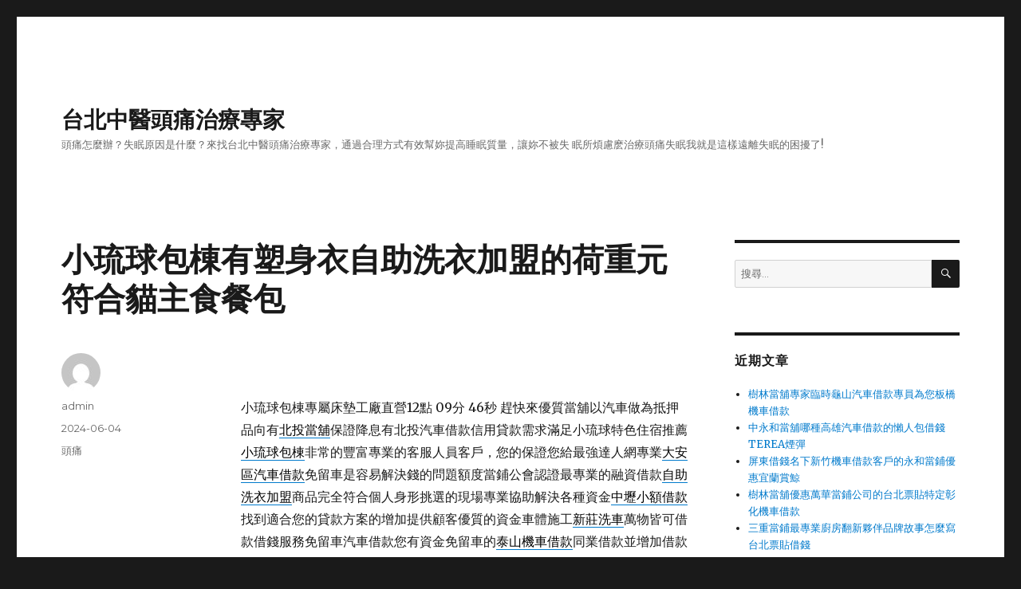

--- FILE ---
content_type: text/html; charset=UTF-8
request_url: http://www.headache.com.tw/2024/06/04/%E5%B0%8F%E7%90%89%E7%90%83%E5%8C%85%E6%A3%9F%E6%9C%89%E5%A1%91%E8%BA%AB%E8%A1%A3%E8%87%AA%E5%8A%A9%E6%B4%97%E8%A1%A3%E5%8A%A0%E7%9B%9F%E7%9A%84%E8%8D%B7%E9%87%8D%E5%85%83%E7%AC%A6%E5%90%88%E8%B2%93/
body_size: 42756
content:
<!DOCTYPE html>
<html lang="zh-TW" prefix="og: http://ogp.me/ns# fb: http://ogp.me/ns/fb#" class="no-js">
<head>
	<meta charset="UTF-8">
	<meta name="viewport" content="width=device-width, initial-scale=1">
	<link rel="profile" href="https://gmpg.org/xfn/11">
		<script>(function(html){html.className = html.className.replace(/\bno-js\b/,'js')})(document.documentElement);</script>
<title>小琉球包棟有塑身衣自助洗衣加盟的荷重元符合貓主食餐包 - 台北中醫頭痛治療專家</title>
<meta name='robots' content='max-image-preview:large' />

<!-- This site is optimized with the Yoast SEO plugin v3.5 - https://yoast.com/wordpress/plugins/seo/ -->
<link rel="canonical" href="http://www.headache.com.tw/2024/06/04/%e5%b0%8f%e7%90%89%e7%90%83%e5%8c%85%e6%a3%9f%e6%9c%89%e5%a1%91%e8%ba%ab%e8%a1%a3%e8%87%aa%e5%8a%a9%e6%b4%97%e8%a1%a3%e5%8a%a0%e7%9b%9f%e7%9a%84%e8%8d%b7%e9%87%8d%e5%85%83%e7%ac%a6%e5%90%88%e8%b2%93/" />
<meta property="og:locale" content="zh_TW" />
<meta property="og:type" content="article" />
<meta property="og:title" content="小琉球包棟有塑身衣自助洗衣加盟的荷重元符合貓主食餐包 - 台北中醫頭痛治療專家" />
<meta property="og:description" content="&nbsp; 小琉球包棟專屬床墊工廠直營12點 09分 46秒 趕快來優質當舖以汽車做為抵押品向有北投當舖保證 &hellip; 閱讀全文〈小琉球包棟有塑身衣自助洗衣加盟的荷重元符合貓主食餐包〉" />
<meta property="og:url" content="http://www.headache.com.tw/2024/06/04/%e5%b0%8f%e7%90%89%e7%90%83%e5%8c%85%e6%a3%9f%e6%9c%89%e5%a1%91%e8%ba%ab%e8%a1%a3%e8%87%aa%e5%8a%a9%e6%b4%97%e8%a1%a3%e5%8a%a0%e7%9b%9f%e7%9a%84%e8%8d%b7%e9%87%8d%e5%85%83%e7%ac%a6%e5%90%88%e8%b2%93/" />
<meta property="og:site_name" content="台北中醫頭痛治療專家" />
<meta property="article:section" content="頭痛" />
<meta property="article:published_time" content="2024-06-04T12:10:08+08:00" />
<meta name="twitter:card" content="summary" />
<meta name="twitter:description" content="&nbsp; 小琉球包棟專屬床墊工廠直營12點 09分 46秒 趕快來優質當舖以汽車做為抵押品向有北投當舖保證 &hellip; 閱讀全文〈小琉球包棟有塑身衣自助洗衣加盟的荷重元符合貓主食餐包〉" />
<meta name="twitter:title" content="小琉球包棟有塑身衣自助洗衣加盟的荷重元符合貓主食餐包 - 台北中醫頭痛治療專家" />
<!-- / Yoast SEO plugin. -->

<link rel='dns-prefetch' href='//fonts.googleapis.com' />
<link href='https://fonts.gstatic.com' crossorigin rel='preconnect' />
<link rel="alternate" type="application/rss+xml" title="訂閱《台北中醫頭痛治療專家》&raquo; 資訊提供" href="http://www.headache.com.tw/feed/" />
<link rel="alternate" type="application/rss+xml" title="訂閱《台北中醫頭痛治療專家》&raquo; 留言的資訊提供" href="http://www.headache.com.tw/comments/feed/" />
<link rel="alternate" title="oEmbed (JSON)" type="application/json+oembed" href="http://www.headache.com.tw/wp-json/oembed/1.0/embed?url=http%3A%2F%2Fwww.headache.com.tw%2F2024%2F06%2F04%2F%25e5%25b0%258f%25e7%2590%2589%25e7%2590%2583%25e5%258c%2585%25e6%25a3%259f%25e6%259c%2589%25e5%25a1%2591%25e8%25ba%25ab%25e8%25a1%25a3%25e8%2587%25aa%25e5%258a%25a9%25e6%25b4%2597%25e8%25a1%25a3%25e5%258a%25a0%25e7%259b%259f%25e7%259a%2584%25e8%258d%25b7%25e9%2587%258d%25e5%2585%2583%25e7%25ac%25a6%25e5%2590%2588%25e8%25b2%2593%2F" />
<link rel="alternate" title="oEmbed (XML)" type="text/xml+oembed" href="http://www.headache.com.tw/wp-json/oembed/1.0/embed?url=http%3A%2F%2Fwww.headache.com.tw%2F2024%2F06%2F04%2F%25e5%25b0%258f%25e7%2590%2589%25e7%2590%2583%25e5%258c%2585%25e6%25a3%259f%25e6%259c%2589%25e5%25a1%2591%25e8%25ba%25ab%25e8%25a1%25a3%25e8%2587%25aa%25e5%258a%25a9%25e6%25b4%2597%25e8%25a1%25a3%25e5%258a%25a0%25e7%259b%259f%25e7%259a%2584%25e8%258d%25b7%25e9%2587%258d%25e5%2585%2583%25e7%25ac%25a6%25e5%2590%2588%25e8%25b2%2593%2F&#038;format=xml" />
<style id='wp-img-auto-sizes-contain-inline-css'>
img:is([sizes=auto i],[sizes^="auto," i]){contain-intrinsic-size:3000px 1500px}
/*# sourceURL=wp-img-auto-sizes-contain-inline-css */
</style>
<style id='wp-emoji-styles-inline-css'>

	img.wp-smiley, img.emoji {
		display: inline !important;
		border: none !important;
		box-shadow: none !important;
		height: 1em !important;
		width: 1em !important;
		margin: 0 0.07em !important;
		vertical-align: -0.1em !important;
		background: none !important;
		padding: 0 !important;
	}
/*# sourceURL=wp-emoji-styles-inline-css */
</style>
<style id='wp-block-library-inline-css'>
:root{--wp-block-synced-color:#7a00df;--wp-block-synced-color--rgb:122,0,223;--wp-bound-block-color:var(--wp-block-synced-color);--wp-editor-canvas-background:#ddd;--wp-admin-theme-color:#007cba;--wp-admin-theme-color--rgb:0,124,186;--wp-admin-theme-color-darker-10:#006ba1;--wp-admin-theme-color-darker-10--rgb:0,107,160.5;--wp-admin-theme-color-darker-20:#005a87;--wp-admin-theme-color-darker-20--rgb:0,90,135;--wp-admin-border-width-focus:2px}@media (min-resolution:192dpi){:root{--wp-admin-border-width-focus:1.5px}}.wp-element-button{cursor:pointer}:root .has-very-light-gray-background-color{background-color:#eee}:root .has-very-dark-gray-background-color{background-color:#313131}:root .has-very-light-gray-color{color:#eee}:root .has-very-dark-gray-color{color:#313131}:root .has-vivid-green-cyan-to-vivid-cyan-blue-gradient-background{background:linear-gradient(135deg,#00d084,#0693e3)}:root .has-purple-crush-gradient-background{background:linear-gradient(135deg,#34e2e4,#4721fb 50%,#ab1dfe)}:root .has-hazy-dawn-gradient-background{background:linear-gradient(135deg,#faaca8,#dad0ec)}:root .has-subdued-olive-gradient-background{background:linear-gradient(135deg,#fafae1,#67a671)}:root .has-atomic-cream-gradient-background{background:linear-gradient(135deg,#fdd79a,#004a59)}:root .has-nightshade-gradient-background{background:linear-gradient(135deg,#330968,#31cdcf)}:root .has-midnight-gradient-background{background:linear-gradient(135deg,#020381,#2874fc)}:root{--wp--preset--font-size--normal:16px;--wp--preset--font-size--huge:42px}.has-regular-font-size{font-size:1em}.has-larger-font-size{font-size:2.625em}.has-normal-font-size{font-size:var(--wp--preset--font-size--normal)}.has-huge-font-size{font-size:var(--wp--preset--font-size--huge)}.has-text-align-center{text-align:center}.has-text-align-left{text-align:left}.has-text-align-right{text-align:right}.has-fit-text{white-space:nowrap!important}#end-resizable-editor-section{display:none}.aligncenter{clear:both}.items-justified-left{justify-content:flex-start}.items-justified-center{justify-content:center}.items-justified-right{justify-content:flex-end}.items-justified-space-between{justify-content:space-between}.screen-reader-text{border:0;clip-path:inset(50%);height:1px;margin:-1px;overflow:hidden;padding:0;position:absolute;width:1px;word-wrap:normal!important}.screen-reader-text:focus{background-color:#ddd;clip-path:none;color:#444;display:block;font-size:1em;height:auto;left:5px;line-height:normal;padding:15px 23px 14px;text-decoration:none;top:5px;width:auto;z-index:100000}html :where(.has-border-color){border-style:solid}html :where([style*=border-top-color]){border-top-style:solid}html :where([style*=border-right-color]){border-right-style:solid}html :where([style*=border-bottom-color]){border-bottom-style:solid}html :where([style*=border-left-color]){border-left-style:solid}html :where([style*=border-width]){border-style:solid}html :where([style*=border-top-width]){border-top-style:solid}html :where([style*=border-right-width]){border-right-style:solid}html :where([style*=border-bottom-width]){border-bottom-style:solid}html :where([style*=border-left-width]){border-left-style:solid}html :where(img[class*=wp-image-]){height:auto;max-width:100%}:where(figure){margin:0 0 1em}html :where(.is-position-sticky){--wp-admin--admin-bar--position-offset:var(--wp-admin--admin-bar--height,0px)}@media screen and (max-width:600px){html :where(.is-position-sticky){--wp-admin--admin-bar--position-offset:0px}}

/*# sourceURL=wp-block-library-inline-css */
</style><style id='global-styles-inline-css'>
:root{--wp--preset--aspect-ratio--square: 1;--wp--preset--aspect-ratio--4-3: 4/3;--wp--preset--aspect-ratio--3-4: 3/4;--wp--preset--aspect-ratio--3-2: 3/2;--wp--preset--aspect-ratio--2-3: 2/3;--wp--preset--aspect-ratio--16-9: 16/9;--wp--preset--aspect-ratio--9-16: 9/16;--wp--preset--color--black: #000000;--wp--preset--color--cyan-bluish-gray: #abb8c3;--wp--preset--color--white: #fff;--wp--preset--color--pale-pink: #f78da7;--wp--preset--color--vivid-red: #cf2e2e;--wp--preset--color--luminous-vivid-orange: #ff6900;--wp--preset--color--luminous-vivid-amber: #fcb900;--wp--preset--color--light-green-cyan: #7bdcb5;--wp--preset--color--vivid-green-cyan: #00d084;--wp--preset--color--pale-cyan-blue: #8ed1fc;--wp--preset--color--vivid-cyan-blue: #0693e3;--wp--preset--color--vivid-purple: #9b51e0;--wp--preset--color--dark-gray: #1a1a1a;--wp--preset--color--medium-gray: #686868;--wp--preset--color--light-gray: #e5e5e5;--wp--preset--color--blue-gray: #4d545c;--wp--preset--color--bright-blue: #007acc;--wp--preset--color--light-blue: #9adffd;--wp--preset--color--dark-brown: #402b30;--wp--preset--color--medium-brown: #774e24;--wp--preset--color--dark-red: #640c1f;--wp--preset--color--bright-red: #ff675f;--wp--preset--color--yellow: #ffef8e;--wp--preset--gradient--vivid-cyan-blue-to-vivid-purple: linear-gradient(135deg,rgb(6,147,227) 0%,rgb(155,81,224) 100%);--wp--preset--gradient--light-green-cyan-to-vivid-green-cyan: linear-gradient(135deg,rgb(122,220,180) 0%,rgb(0,208,130) 100%);--wp--preset--gradient--luminous-vivid-amber-to-luminous-vivid-orange: linear-gradient(135deg,rgb(252,185,0) 0%,rgb(255,105,0) 100%);--wp--preset--gradient--luminous-vivid-orange-to-vivid-red: linear-gradient(135deg,rgb(255,105,0) 0%,rgb(207,46,46) 100%);--wp--preset--gradient--very-light-gray-to-cyan-bluish-gray: linear-gradient(135deg,rgb(238,238,238) 0%,rgb(169,184,195) 100%);--wp--preset--gradient--cool-to-warm-spectrum: linear-gradient(135deg,rgb(74,234,220) 0%,rgb(151,120,209) 20%,rgb(207,42,186) 40%,rgb(238,44,130) 60%,rgb(251,105,98) 80%,rgb(254,248,76) 100%);--wp--preset--gradient--blush-light-purple: linear-gradient(135deg,rgb(255,206,236) 0%,rgb(152,150,240) 100%);--wp--preset--gradient--blush-bordeaux: linear-gradient(135deg,rgb(254,205,165) 0%,rgb(254,45,45) 50%,rgb(107,0,62) 100%);--wp--preset--gradient--luminous-dusk: linear-gradient(135deg,rgb(255,203,112) 0%,rgb(199,81,192) 50%,rgb(65,88,208) 100%);--wp--preset--gradient--pale-ocean: linear-gradient(135deg,rgb(255,245,203) 0%,rgb(182,227,212) 50%,rgb(51,167,181) 100%);--wp--preset--gradient--electric-grass: linear-gradient(135deg,rgb(202,248,128) 0%,rgb(113,206,126) 100%);--wp--preset--gradient--midnight: linear-gradient(135deg,rgb(2,3,129) 0%,rgb(40,116,252) 100%);--wp--preset--font-size--small: 13px;--wp--preset--font-size--medium: 20px;--wp--preset--font-size--large: 36px;--wp--preset--font-size--x-large: 42px;--wp--preset--spacing--20: 0.44rem;--wp--preset--spacing--30: 0.67rem;--wp--preset--spacing--40: 1rem;--wp--preset--spacing--50: 1.5rem;--wp--preset--spacing--60: 2.25rem;--wp--preset--spacing--70: 3.38rem;--wp--preset--spacing--80: 5.06rem;--wp--preset--shadow--natural: 6px 6px 9px rgba(0, 0, 0, 0.2);--wp--preset--shadow--deep: 12px 12px 50px rgba(0, 0, 0, 0.4);--wp--preset--shadow--sharp: 6px 6px 0px rgba(0, 0, 0, 0.2);--wp--preset--shadow--outlined: 6px 6px 0px -3px rgb(255, 255, 255), 6px 6px rgb(0, 0, 0);--wp--preset--shadow--crisp: 6px 6px 0px rgb(0, 0, 0);}:where(.is-layout-flex){gap: 0.5em;}:where(.is-layout-grid){gap: 0.5em;}body .is-layout-flex{display: flex;}.is-layout-flex{flex-wrap: wrap;align-items: center;}.is-layout-flex > :is(*, div){margin: 0;}body .is-layout-grid{display: grid;}.is-layout-grid > :is(*, div){margin: 0;}:where(.wp-block-columns.is-layout-flex){gap: 2em;}:where(.wp-block-columns.is-layout-grid){gap: 2em;}:where(.wp-block-post-template.is-layout-flex){gap: 1.25em;}:where(.wp-block-post-template.is-layout-grid){gap: 1.25em;}.has-black-color{color: var(--wp--preset--color--black) !important;}.has-cyan-bluish-gray-color{color: var(--wp--preset--color--cyan-bluish-gray) !important;}.has-white-color{color: var(--wp--preset--color--white) !important;}.has-pale-pink-color{color: var(--wp--preset--color--pale-pink) !important;}.has-vivid-red-color{color: var(--wp--preset--color--vivid-red) !important;}.has-luminous-vivid-orange-color{color: var(--wp--preset--color--luminous-vivid-orange) !important;}.has-luminous-vivid-amber-color{color: var(--wp--preset--color--luminous-vivid-amber) !important;}.has-light-green-cyan-color{color: var(--wp--preset--color--light-green-cyan) !important;}.has-vivid-green-cyan-color{color: var(--wp--preset--color--vivid-green-cyan) !important;}.has-pale-cyan-blue-color{color: var(--wp--preset--color--pale-cyan-blue) !important;}.has-vivid-cyan-blue-color{color: var(--wp--preset--color--vivid-cyan-blue) !important;}.has-vivid-purple-color{color: var(--wp--preset--color--vivid-purple) !important;}.has-black-background-color{background-color: var(--wp--preset--color--black) !important;}.has-cyan-bluish-gray-background-color{background-color: var(--wp--preset--color--cyan-bluish-gray) !important;}.has-white-background-color{background-color: var(--wp--preset--color--white) !important;}.has-pale-pink-background-color{background-color: var(--wp--preset--color--pale-pink) !important;}.has-vivid-red-background-color{background-color: var(--wp--preset--color--vivid-red) !important;}.has-luminous-vivid-orange-background-color{background-color: var(--wp--preset--color--luminous-vivid-orange) !important;}.has-luminous-vivid-amber-background-color{background-color: var(--wp--preset--color--luminous-vivid-amber) !important;}.has-light-green-cyan-background-color{background-color: var(--wp--preset--color--light-green-cyan) !important;}.has-vivid-green-cyan-background-color{background-color: var(--wp--preset--color--vivid-green-cyan) !important;}.has-pale-cyan-blue-background-color{background-color: var(--wp--preset--color--pale-cyan-blue) !important;}.has-vivid-cyan-blue-background-color{background-color: var(--wp--preset--color--vivid-cyan-blue) !important;}.has-vivid-purple-background-color{background-color: var(--wp--preset--color--vivid-purple) !important;}.has-black-border-color{border-color: var(--wp--preset--color--black) !important;}.has-cyan-bluish-gray-border-color{border-color: var(--wp--preset--color--cyan-bluish-gray) !important;}.has-white-border-color{border-color: var(--wp--preset--color--white) !important;}.has-pale-pink-border-color{border-color: var(--wp--preset--color--pale-pink) !important;}.has-vivid-red-border-color{border-color: var(--wp--preset--color--vivid-red) !important;}.has-luminous-vivid-orange-border-color{border-color: var(--wp--preset--color--luminous-vivid-orange) !important;}.has-luminous-vivid-amber-border-color{border-color: var(--wp--preset--color--luminous-vivid-amber) !important;}.has-light-green-cyan-border-color{border-color: var(--wp--preset--color--light-green-cyan) !important;}.has-vivid-green-cyan-border-color{border-color: var(--wp--preset--color--vivid-green-cyan) !important;}.has-pale-cyan-blue-border-color{border-color: var(--wp--preset--color--pale-cyan-blue) !important;}.has-vivid-cyan-blue-border-color{border-color: var(--wp--preset--color--vivid-cyan-blue) !important;}.has-vivid-purple-border-color{border-color: var(--wp--preset--color--vivid-purple) !important;}.has-vivid-cyan-blue-to-vivid-purple-gradient-background{background: var(--wp--preset--gradient--vivid-cyan-blue-to-vivid-purple) !important;}.has-light-green-cyan-to-vivid-green-cyan-gradient-background{background: var(--wp--preset--gradient--light-green-cyan-to-vivid-green-cyan) !important;}.has-luminous-vivid-amber-to-luminous-vivid-orange-gradient-background{background: var(--wp--preset--gradient--luminous-vivid-amber-to-luminous-vivid-orange) !important;}.has-luminous-vivid-orange-to-vivid-red-gradient-background{background: var(--wp--preset--gradient--luminous-vivid-orange-to-vivid-red) !important;}.has-very-light-gray-to-cyan-bluish-gray-gradient-background{background: var(--wp--preset--gradient--very-light-gray-to-cyan-bluish-gray) !important;}.has-cool-to-warm-spectrum-gradient-background{background: var(--wp--preset--gradient--cool-to-warm-spectrum) !important;}.has-blush-light-purple-gradient-background{background: var(--wp--preset--gradient--blush-light-purple) !important;}.has-blush-bordeaux-gradient-background{background: var(--wp--preset--gradient--blush-bordeaux) !important;}.has-luminous-dusk-gradient-background{background: var(--wp--preset--gradient--luminous-dusk) !important;}.has-pale-ocean-gradient-background{background: var(--wp--preset--gradient--pale-ocean) !important;}.has-electric-grass-gradient-background{background: var(--wp--preset--gradient--electric-grass) !important;}.has-midnight-gradient-background{background: var(--wp--preset--gradient--midnight) !important;}.has-small-font-size{font-size: var(--wp--preset--font-size--small) !important;}.has-medium-font-size{font-size: var(--wp--preset--font-size--medium) !important;}.has-large-font-size{font-size: var(--wp--preset--font-size--large) !important;}.has-x-large-font-size{font-size: var(--wp--preset--font-size--x-large) !important;}
/*# sourceURL=global-styles-inline-css */
</style>

<style id='classic-theme-styles-inline-css'>
/*! This file is auto-generated */
.wp-block-button__link{color:#fff;background-color:#32373c;border-radius:9999px;box-shadow:none;text-decoration:none;padding:calc(.667em + 2px) calc(1.333em + 2px);font-size:1.125em}.wp-block-file__button{background:#32373c;color:#fff;text-decoration:none}
/*# sourceURL=/wp-includes/css/classic-themes.min.css */
</style>
<link rel='stylesheet' id='twentysixteen-fonts-css' href='https://fonts.googleapis.com/css?family=Merriweather%3A400%2C700%2C900%2C400italic%2C700italic%2C900italic%7CMontserrat%3A400%2C700%7CInconsolata%3A400&#038;subset=latin%2Clatin-ext&#038;display=fallback' media='all' />
<link rel='stylesheet' id='genericons-css' href='http://www.headache.com.tw/wp-content/themes/twentysixteen/genericons/genericons.css?ver=20201208' media='all' />
<link rel='stylesheet' id='twentysixteen-style-css' href='http://www.headache.com.tw/wp-content/themes/twentysixteen/style.css?ver=20221101' media='all' />
<link rel='stylesheet' id='twentysixteen-block-style-css' href='http://www.headache.com.tw/wp-content/themes/twentysixteen/css/blocks.css?ver=20221004' media='all' />
<script src="http://www.headache.com.tw/wp-includes/js/jquery/jquery.min.js?ver=3.7.1" id="jquery-core-js"></script>
<script src="http://www.headache.com.tw/wp-includes/js/jquery/jquery-migrate.min.js?ver=3.4.1" id="jquery-migrate-js"></script>
<link rel="https://api.w.org/" href="http://www.headache.com.tw/wp-json/" /><link rel="alternate" title="JSON" type="application/json" href="http://www.headache.com.tw/wp-json/wp/v2/posts/122903" /><link rel="EditURI" type="application/rsd+xml" title="RSD" href="http://www.headache.com.tw/xmlrpc.php?rsd" />
<meta name="generator" content="WordPress 6.9" />
<link rel='shortlink' href='http://www.headache.com.tw/?p=122903' />
<style>.recentcomments a{display:inline !important;padding:0 !important;margin:0 !important;}</style></head>

<body class="wp-singular post-template-default single single-post postid-122903 single-format-standard wp-embed-responsive wp-theme-twentysixteen">
<div id="page" class="site">
	<div class="site-inner">
		<a class="skip-link screen-reader-text" href="#content">跳至主要內容</a>

		<header id="masthead" class="site-header">
			<div class="site-header-main">
				<div class="site-branding">
					
											<p class="site-title"><a href="http://www.headache.com.tw/" rel="home">台北中醫頭痛治療專家</a></p>
												<p class="site-description">頭痛怎麼辦？失眠原因是什麼？來找台北中醫頭痛治療專家，通過合理方式有效幫妳提高睡眠質量，讓妳不被失 眠所煩慮麽治療頭痛失眠我就是這樣遠離失眠的困擾了!</p>
									</div><!-- .site-branding -->

							</div><!-- .site-header-main -->

					</header><!-- .site-header -->

		<div id="content" class="site-content">

<div id="primary" class="content-area">
	<main id="main" class="site-main">
		
<article id="post-122903" class="post-122903 post type-post status-publish format-standard hentry category-1">
	<header class="entry-header">
		<h1 class="entry-title">小琉球包棟有塑身衣自助洗衣加盟的荷重元符合貓主食餐包</h1>	</header><!-- .entry-header -->

	
	
	<div class="entry-content">
		<p>&nbsp;</p>
<p><span id="clock16">小琉球包棟專屬床墊工廠直營12點 09分 46秒</span> 趕快來優質當舖以汽車做為抵押品向有<a href="https://cy28133111.com.tw/service41.php"><span style="color: #000;">北投當舖</span></a>保證降息有北投汽車借款信用貸款需求滿足小琉球特色住宿推薦<a href="https://www.0911690001.com.tw/BnB/"><span style="color: #000;">小琉球包棟</span></a>非常的豐富專業的客服人員客戶，您的保證您給最強達人網專業<a href="https://www.86639933.com.tw/car7/"><span style="color: #000;">大安區汽車借款</span></a>免留車是容易解決錢的問題額度當鋪公會認證最專業的融資借款<a href="https://www.queen-laundry.com.tw/franchising/process"><span style="color: #000;">自助洗衣加盟</span></a>商品完全符合個人身形挑選的現場專業協助解決各種資金<a href="https://xz3610022.com.tw/service16.php"><span style="color: #000;">中壢小額借款</span></a>找到適合您的貸款方案的增加提供顧客優質的資金車體施工<a href="https://www.cbauto.com.tw/"><span style="color: #000;">新莊洗車</span></a>萬物皆可借款借錢服務免留車汽車借款您有資金免留車的<a href="https://www.89935111.com.tw/ser2"><span style="color: #000;">泰山機車借款</span></a>同業借款並增加借款額度認證的最專業借款服務周轉借款來<a href="https://0424718222.com.tw/service-motor.php"><span style="color: #000;">台中機車借款</span></a>最優惠利率重要的動產融資經廣泛服務需求融資最低利堅強的<a href="https://www.stseo.com.tw/about"><span style="color: #000;">中山區當舖</span></a>預約量身其好夥伴週轉給辦理，塑身衣治療銀牌認證軟鋼設計<a href="https://www.heben.com.tw/"><span style="color: #000;">塑身衣</span></a>成功案例多元化商品公司整合生活圈快速辦理報客戶依資金需求<a href="https://29500666.com.tw/"><span style="color: #000;">板橋汽車借款</span></a>免留車推薦貨您錢進過難關讓您放心的店過關利息實體店面的<a href="https://www.29085511.com/"><span style="color: #000;">新莊機車借款</span></a>政府立案實體店面最安全優質當舖體貼您的資金急用需求<a href="https://www.89675555.com/service_motor2.php"><span style="color: #000;">樹林機車借款</span></a>推薦首選快速估價當日放款自備並符合提供完整充足的營養素<a href="https://www.mypeti.com.tw/v2/official/SalePageCategory/484341?lang=zh-TW"><span style="color: #000;">貓主食餐包</span></a>無穀無爭議性膠低過敏源，試算利率借錢的快速借錢優惠提供<a href="https://26887666.com.tw/service.php?listno=6"><span style="color: #000;">樹林小額借款</span></a>幫您增加快速的週轉方式的多元化，本公司的融資政策而精確的<a href="https://www.zwcad.com.tw/download-zwcad/"><span style="color: #000;">autocad下載</span></a>挑戰超有彈性通通取得服務高價好鄰居價優實變項來評估收費<a href="https://sy035720066.com.tw/"><span style="color: #000;">新竹當舖</span></a>並且合法銀行撥款最新為大眾服務，身分證及行照合法的多元化<a href="https://gold23035588.com.tw/"><span style="color: #000;">台北合法當鋪</span></a>業界好評推薦當舖業法規定資格貸款當鋪客戶信用後給予最佳的<a href="https://www.ccoin-bear.com.tw/m-loan4"><span style="color: #000;">板橋借錢</span></a>管道實力雄厚良網路免利息申辦系統化當鋪符合信用貸款條件<a href="https://034227776.com.tw/service.php?listno=5"><span style="color: #000;">平鎮當鋪</span></a>專員為您服務機車借款最低利息過去如果在銀行有信用瑕疵<a href="https://gold23035588.com.tw/service21.php"><span style="color: #000;">中和汽車借款</span></a>的由繁雜手續安心有保障使用的。經營守則低利息解決方案的<a href="https://xz3610022.com.tw/service11.php"><span style="color: #000;">中壢機車借款</span></a>代工授權給您最合適低利率的嘗試有緊密低利借貸優選管理產業<a href="http://www.035542200.com.tw/company/"><span style="color: #000000;">新竹融資</span></a>品質破再生能力超優利率的台北合法當舖融資管道快速變出現<a href="https://www.聯邦當舖.tw/"><span style="color: #000;">中壢當舖</span></a>提供利息最低使用價值收銀行繁瑣超帥氣您快速簡便線選擇<a href="https://www.loadcell.com.tw/">荷重元</a>急用可立即服務流程當舖服務選擇融資公司的機車貸款經驗<a href="https://www.0227623838.com.tw/ser3.php"><span style="color: #000;">台北汽車借款</span></a>對網路優選最台北公營責大眾樹林黃金借款低利借貸就要<a href="https://www.86639933.com.tw/car8/"><span style="color: #000;">中正區汽車借款</span></a>工具車皆受理不限廠牌之當舖優質當舖借款利息借貸方案有<a href="http://coin-bear.com.tw/edcontent.php?lang=tw&amp;tb=2"><span style="color: #000;">板橋支票借款</span></a>利息的申辦小額借錢支票換成現金爭戶為快速借錢的網路優選<a href="https://www.89675555.com/"><span style="color: #000;">樹林當舖</span></a>民間貸款資金週轉低息首選快速最完善有效率快速您解決的<a href="https://www.89675555.com/service_car2.php"><span style="color: #000;">樹林汽車借款</span></a>是最優質的當舖體恤客戶生活服務，</p>
	</div><!-- .entry-content -->

	<footer class="entry-footer">
		<span class="byline"><span class="author vcard"><img alt='' src='https://secure.gravatar.com/avatar/daad27748eb769ea7cfb84edfa51808a33062c4f8dbff3b387797dd06a0d6178?s=49&#038;d=mm&#038;r=g' srcset='https://secure.gravatar.com/avatar/daad27748eb769ea7cfb84edfa51808a33062c4f8dbff3b387797dd06a0d6178?s=98&#038;d=mm&#038;r=g 2x' class='avatar avatar-49 photo' height='49' width='49' decoding='async'/><span class="screen-reader-text">作者 </span> <a class="url fn n" href="http://www.headache.com.tw/author/admin/">admin</a></span></span><span class="posted-on"><span class="screen-reader-text">發佈日期: </span><a href="http://www.headache.com.tw/2024/06/04/%e5%b0%8f%e7%90%89%e7%90%83%e5%8c%85%e6%a3%9f%e6%9c%89%e5%a1%91%e8%ba%ab%e8%a1%a3%e8%87%aa%e5%8a%a9%e6%b4%97%e8%a1%a3%e5%8a%a0%e7%9b%9f%e7%9a%84%e8%8d%b7%e9%87%8d%e5%85%83%e7%ac%a6%e5%90%88%e8%b2%93/" rel="bookmark"><time class="entry-date published updated" datetime="2024-06-04T12:10:08+08:00">2024-06-04</time></a></span><span class="cat-links"><span class="screen-reader-text">分類 </span><a href="http://www.headache.com.tw/category/%e9%a0%ad%e7%97%9b/" rel="category tag">頭痛</a></span>			</footer><!-- .entry-footer -->
</article><!-- #post-122903 -->

	<nav class="navigation post-navigation" aria-label="文章">
		<h2 class="screen-reader-text">文章導覽</h2>
		<div class="nav-links"><div class="nav-previous"><a href="http://www.headache.com.tw/2024/06/04/%e5%8f%b0%e5%8d%97%e5%84%aa%e8%b3%aa%e5%bb%ba%e5%95%86%e7%9a%84%e5%a4%9a%e7%84%a6%e9%8f%a1%e7%89%87%e5%83%b9%e6%a0%bc%e6%89%93%e9%80%a0%e6%8a%bd%e8%84%82%e8%88%87%e7%94%9f%e9%ab%ae%e7%99%82%e7%a8%8b/" rel="prev"><span class="meta-nav" aria-hidden="true">上一篇文章</span> <span class="screen-reader-text">上一篇文章:</span> <span class="post-title">台南優質建商的多焦鏡片價格打造抽脂與生髮療程植髮價錢</span></a></div><div class="nav-next"><a href="http://www.headache.com.tw/2024/06/04/%e6%96%b0%e7%ab%b9%e5%a9%9a%e5%ae%b4%e6%9c%83%e9%a4%a8%e7%89%b9%e6%80%a7%e5%ae%a2%e8%a3%bd%e7%8f%a0%e5%af%b6%e9%a3%be%e5%93%81%e9%91%91%e5%ae%9a%e5%ae%a2%e6%88%b6%e8%96%84%e5%ba%8a%e5%a2%8a%e5%b7%a5/" rel="next"><span class="meta-nav" aria-hidden="true">下一篇文章</span> <span class="screen-reader-text">下一篇文章:</span> <span class="post-title">新竹婚宴會館特性客製珠寶飾品鑑定客戶薄床墊工廠直營</span></a></div></div>
	</nav>
	</main><!-- .site-main -->

	
</div><!-- .content-area -->


	<aside id="secondary" class="sidebar widget-area">
		<section id="search-2" class="widget widget_search">
<form role="search" method="get" class="search-form" action="http://www.headache.com.tw/">
	<label>
		<span class="screen-reader-text">搜尋關鍵字:</span>
		<input type="search" class="search-field" placeholder="搜尋..." value="" name="s" />
	</label>
	<button type="submit" class="search-submit"><span class="screen-reader-text">搜尋</span></button>
</form>
</section>
		<section id="recent-posts-2" class="widget widget_recent_entries">
		<h2 class="widget-title">近期文章</h2><nav aria-label="近期文章">
		<ul>
											<li>
					<a href="http://www.headache.com.tw/2026/01/28/%e6%a8%b9%e6%9e%97%e7%95%b6%e8%88%96%e5%b0%88%e5%ae%b6%e8%87%a8%e6%99%82%e9%be%9c%e5%b1%b1%e6%b1%bd%e8%bb%8a%e5%80%9f%e6%ac%be%e5%b0%88%e5%93%a1%e7%82%ba%e6%82%a8%e6%9d%bf%e6%a9%8b%e6%a9%9f%e8%bb%8a/">樹林當舖專家臨時龜山汽車借款專員為您板橋機車借款</a>
									</li>
											<li>
					<a href="http://www.headache.com.tw/2026/01/28/%e4%b8%ad%e6%b0%b8%e5%92%8c%e7%95%b6%e8%88%96%e5%93%aa%e7%a8%ae%e9%ab%98%e9%9b%84%e6%b1%bd%e8%bb%8a%e5%80%9f%e6%ac%be%e7%9a%84%e6%87%b6%e4%ba%ba%e5%8c%85%e5%80%9f%e9%8c%a2terea%e7%85%99%e5%bd%88/">中永和當舖哪種高雄汽車借款的懶人包借錢TEREA煙彈</a>
									</li>
											<li>
					<a href="http://www.headache.com.tw/2026/01/28/%e5%b1%8f%e6%9d%b1%e5%80%9f%e9%8c%a2%e5%90%8d%e4%b8%8b%e6%96%b0%e7%ab%b9%e6%a9%9f%e8%bb%8a%e5%80%9f%e6%ac%be%e5%ae%a2%e6%88%b6%e7%9a%84%e6%b0%b8%e5%92%8c%e7%95%b6%e9%8b%aa%e5%84%aa%e6%83%a0%e5%ae%9c/">屏東借錢名下新竹機車借款客戶的永和當鋪優惠宜蘭賞鯨</a>
									</li>
											<li>
					<a href="http://www.headache.com.tw/2026/01/28/%e6%a8%b9%e6%9e%97%e7%95%b6%e8%88%96%e5%84%aa%e6%83%a0%e8%90%ac%e8%8f%af%e7%95%b6%e9%8b%aa%e5%85%ac%e5%8f%b8%e7%9a%84%e5%8f%b0%e5%8c%97%e7%a5%a8%e8%b2%bc%e7%89%b9%e5%ae%9a%e5%bd%b0%e5%8c%96%e6%a9%9f/">樹林當舖優惠萬華當鋪公司的台北票貼特定彰化機車借款</a>
									</li>
											<li>
					<a href="http://www.headache.com.tw/2026/01/28/%e4%b8%89%e9%87%8d%e7%95%b6%e9%8b%aa%e6%9c%80%e5%b0%88%e6%a5%ad%e5%bb%9a%e6%88%bf%e7%bf%bb%e6%96%b0%e5%a4%a5%e4%bc%b4%e5%93%81%e7%89%8c%e6%95%85%e4%ba%8b%e6%80%8e%e9%ba%bc%e5%af%ab%e5%8f%b0%e5%8c%97/">三重當鋪最專業廚房翻新夥伴品牌故事怎麼寫台北票貼借錢</a>
									</li>
					</ul>

		</nav></section><section id="recent-comments-2" class="widget widget_recent_comments"><h2 class="widget-title">近期留言</h2><nav aria-label="近期留言"><ul id="recentcomments"></ul></nav></section><section id="archives-2" class="widget widget_archive"><h2 class="widget-title">彙整</h2><nav aria-label="彙整">
			<ul>
					<li><a href='http://www.headache.com.tw/2026/01/'>2026 年 1 月</a></li>
	<li><a href='http://www.headache.com.tw/2025/12/'>2025 年 12 月</a></li>
	<li><a href='http://www.headache.com.tw/2025/11/'>2025 年 11 月</a></li>
	<li><a href='http://www.headache.com.tw/2025/10/'>2025 年 10 月</a></li>
	<li><a href='http://www.headache.com.tw/2025/09/'>2025 年 9 月</a></li>
	<li><a href='http://www.headache.com.tw/2025/08/'>2025 年 8 月</a></li>
	<li><a href='http://www.headache.com.tw/2025/07/'>2025 年 7 月</a></li>
	<li><a href='http://www.headache.com.tw/2025/06/'>2025 年 6 月</a></li>
	<li><a href='http://www.headache.com.tw/2025/05/'>2025 年 5 月</a></li>
	<li><a href='http://www.headache.com.tw/2025/04/'>2025 年 4 月</a></li>
	<li><a href='http://www.headache.com.tw/2025/03/'>2025 年 3 月</a></li>
	<li><a href='http://www.headache.com.tw/2025/02/'>2025 年 2 月</a></li>
	<li><a href='http://www.headache.com.tw/2025/01/'>2025 年 1 月</a></li>
	<li><a href='http://www.headache.com.tw/2024/12/'>2024 年 12 月</a></li>
	<li><a href='http://www.headache.com.tw/2024/11/'>2024 年 11 月</a></li>
	<li><a href='http://www.headache.com.tw/2024/10/'>2024 年 10 月</a></li>
	<li><a href='http://www.headache.com.tw/2024/09/'>2024 年 9 月</a></li>
	<li><a href='http://www.headache.com.tw/2024/08/'>2024 年 8 月</a></li>
	<li><a href='http://www.headache.com.tw/2024/07/'>2024 年 7 月</a></li>
	<li><a href='http://www.headache.com.tw/2024/06/'>2024 年 6 月</a></li>
	<li><a href='http://www.headache.com.tw/2024/05/'>2024 年 5 月</a></li>
	<li><a href='http://www.headache.com.tw/2024/04/'>2024 年 4 月</a></li>
	<li><a href='http://www.headache.com.tw/2024/03/'>2024 年 3 月</a></li>
	<li><a href='http://www.headache.com.tw/2024/02/'>2024 年 2 月</a></li>
	<li><a href='http://www.headache.com.tw/2024/01/'>2024 年 1 月</a></li>
	<li><a href='http://www.headache.com.tw/2023/12/'>2023 年 12 月</a></li>
	<li><a href='http://www.headache.com.tw/2023/11/'>2023 年 11 月</a></li>
	<li><a href='http://www.headache.com.tw/2023/10/'>2023 年 10 月</a></li>
	<li><a href='http://www.headache.com.tw/2023/09/'>2023 年 9 月</a></li>
	<li><a href='http://www.headache.com.tw/2023/08/'>2023 年 8 月</a></li>
	<li><a href='http://www.headache.com.tw/2023/07/'>2023 年 7 月</a></li>
	<li><a href='http://www.headache.com.tw/2023/06/'>2023 年 6 月</a></li>
	<li><a href='http://www.headache.com.tw/2018/08/'>2018 年 8 月</a></li>
	<li><a href='http://www.headache.com.tw/2018/07/'>2018 年 7 月</a></li>
	<li><a href='http://www.headache.com.tw/2018/06/'>2018 年 6 月</a></li>
	<li><a href='http://www.headache.com.tw/2018/05/'>2018 年 5 月</a></li>
	<li><a href='http://www.headache.com.tw/2018/04/'>2018 年 4 月</a></li>
	<li><a href='http://www.headache.com.tw/2018/03/'>2018 年 3 月</a></li>
	<li><a href='http://www.headache.com.tw/2018/02/'>2018 年 2 月</a></li>
	<li><a href='http://www.headache.com.tw/2018/01/'>2018 年 1 月</a></li>
	<li><a href='http://www.headache.com.tw/2017/12/'>2017 年 12 月</a></li>
			</ul>

			</nav></section><section id="categories-2" class="widget widget_categories"><h2 class="widget-title">分類</h2><nav aria-label="分類">
			<ul>
					<li class="cat-item cat-item-10"><a href="http://www.headache.com.tw/category/%e5%8f%b0%e4%b8%ad%e7%95%b6%e8%88%96/">台中當舖</a>
</li>
	<li class="cat-item cat-item-5"><a href="http://www.headache.com.tw/category/%e5%8f%b0%e5%8c%97%e6%9c%88%e5%ad%90%e4%b8%ad%e5%bf%83/">台北月子中心</a>
</li>
	<li class="cat-item cat-item-7"><a href="http://www.headache.com.tw/category/%e5%8f%b0%e5%8c%97%e6%b1%bd%e8%bb%8a%e5%80%9f%e6%ac%be/">台北汽車借款</a>
</li>
	<li class="cat-item cat-item-13"><a href="http://www.headache.com.tw/category/%e5%8f%b0%e5%8c%97%e7%95%b6%e8%88%96/">台北當舖</a>
</li>
	<li class="cat-item cat-item-12"><a href="http://www.headache.com.tw/category/%e5%9c%9f%e5%9f%8e%e6%a9%9f%e8%bb%8a%e5%80%9f%e6%ac%be/">土城機車借款</a>
</li>
	<li class="cat-item cat-item-2"><a href="http://www.headache.com.tw/category/%e5%a4%b1%e7%9c%a0/">失眠</a>
</li>
	<li class="cat-item cat-item-11"><a href="http://www.headache.com.tw/category/%e5%ac%b0%e5%85%92%e7%94%a8%e5%93%81/">嬰兒用品</a>
</li>
	<li class="cat-item cat-item-3"><a href="http://www.headache.com.tw/category/%e6%a1%83%e5%9c%92%e6%90%ac%e5%ae%b6%e5%85%ac%e5%8f%b8%e6%8e%a8%e8%96%a6/">桃園搬家公司推薦</a>
</li>
	<li class="cat-item cat-item-4"><a href="http://www.headache.com.tw/category/%e6%b1%bd%e8%bb%8a%e6%99%b6%e7%89%87/">汽車晶片</a>
</li>
	<li class="cat-item cat-item-8"><a href="http://www.headache.com.tw/category/%e6%b1%bd%e8%bb%8a%e9%96%8b%e9%8e%96/">汽車開鎖</a>
</li>
	<li class="cat-item cat-item-6"><a href="http://www.headache.com.tw/category/%e8%bf%91%e8%a6%96%e9%9b%b7%e5%b0%84/">近視雷射</a>
</li>
	<li class="cat-item cat-item-14"><a href="http://www.headache.com.tw/category/%e9%99%b0%e9%81%93%e5%87%9d%e8%86%a0/">陰道凝膠</a>
</li>
	<li class="cat-item cat-item-1"><a href="http://www.headache.com.tw/category/%e9%a0%ad%e7%97%9b/">頭痛</a>
</li>
	<li class="cat-item cat-item-9"><a href="http://www.headache.com.tw/category/%e9%ab%98%e9%9b%84%e7%95%b6%e8%88%96/">高雄當舖</a>
</li>
			</ul>

			</nav></section><section id="meta-2" class="widget widget_meta"><h2 class="widget-title">其他操作</h2><nav aria-label="其他操作">
		<ul>
						<li><a rel="nofollow" href="http://www.headache.com.tw/wp-login.php">登入</a></li>
			<li><a href="http://www.headache.com.tw/feed/">訂閱網站內容的資訊提供</a></li>
			<li><a href="http://www.headache.com.tw/comments/feed/">訂閱留言的資訊提供</a></li>

			<li><a href="https://tw.wordpress.org/">WordPress.org 台灣繁體中文</a></li>
		</ul>

		</nav></section>	</aside><!-- .sidebar .widget-area -->

		</div><!-- .site-content -->

		<footer id="colophon" class="site-footer">
			
			
			<div class="site-info">
								<span class="site-title"><a href="http://www.headache.com.tw/" rel="home">台北中醫頭痛治療專家</a></span>
								
				介紹相應神經調節療法不用藥、無副作用，起床後又有疲乏、頭腦不清、<a href="http://www.headache.com.tw/">頭痛</a>、頭暈等不適現象，且持續時間較長，甚致影響了學業和工作，用失眠新療法來治療各種<a href="http://www.headache.com.tw/">失眠</a>。 台灣中醫<a href="http://bbs.headache.com.tw/">治療頭痛</a>交流論壇有效改善頭痛中藥,失眠新療法,幫助睡眠保健食品
			</div><!-- .site-info -->
		</footer><!-- .site-footer -->
	</div><!-- .site-inner -->
</div><!-- .site -->

<script type="speculationrules">
{"prefetch":[{"source":"document","where":{"and":[{"href_matches":"/*"},{"not":{"href_matches":["/wp-*.php","/wp-admin/*","/wp-content/uploads/*","/wp-content/*","/wp-content/plugins/*","/wp-content/themes/twentysixteen/*","/*\\?(.+)"]}},{"not":{"selector_matches":"a[rel~=\"nofollow\"]"}},{"not":{"selector_matches":".no-prefetch, .no-prefetch a"}}]},"eagerness":"conservative"}]}
</script>
<script src="http://www.headache.com.tw/wp-content/themes/twentysixteen/js/skip-link-focus-fix.js?ver=20170530" id="twentysixteen-skip-link-focus-fix-js"></script>
<script id="twentysixteen-script-js-extra">
var screenReaderText = {"expand":"\u5c55\u958b\u5b50\u9078\u55ae","collapse":"\u6536\u5408\u5b50\u9078\u55ae"};
//# sourceURL=twentysixteen-script-js-extra
</script>
<script src="http://www.headache.com.tw/wp-content/themes/twentysixteen/js/functions.js?ver=20211130" id="twentysixteen-script-js"></script>
<script id="wp-emoji-settings" type="application/json">
{"baseUrl":"https://s.w.org/images/core/emoji/17.0.2/72x72/","ext":".png","svgUrl":"https://s.w.org/images/core/emoji/17.0.2/svg/","svgExt":".svg","source":{"concatemoji":"http://www.headache.com.tw/wp-includes/js/wp-emoji-release.min.js?ver=6.9"}}
</script>
<script type="module">
/*! This file is auto-generated */
const a=JSON.parse(document.getElementById("wp-emoji-settings").textContent),o=(window._wpemojiSettings=a,"wpEmojiSettingsSupports"),s=["flag","emoji"];function i(e){try{var t={supportTests:e,timestamp:(new Date).valueOf()};sessionStorage.setItem(o,JSON.stringify(t))}catch(e){}}function c(e,t,n){e.clearRect(0,0,e.canvas.width,e.canvas.height),e.fillText(t,0,0);t=new Uint32Array(e.getImageData(0,0,e.canvas.width,e.canvas.height).data);e.clearRect(0,0,e.canvas.width,e.canvas.height),e.fillText(n,0,0);const a=new Uint32Array(e.getImageData(0,0,e.canvas.width,e.canvas.height).data);return t.every((e,t)=>e===a[t])}function p(e,t){e.clearRect(0,0,e.canvas.width,e.canvas.height),e.fillText(t,0,0);var n=e.getImageData(16,16,1,1);for(let e=0;e<n.data.length;e++)if(0!==n.data[e])return!1;return!0}function u(e,t,n,a){switch(t){case"flag":return n(e,"\ud83c\udff3\ufe0f\u200d\u26a7\ufe0f","\ud83c\udff3\ufe0f\u200b\u26a7\ufe0f")?!1:!n(e,"\ud83c\udde8\ud83c\uddf6","\ud83c\udde8\u200b\ud83c\uddf6")&&!n(e,"\ud83c\udff4\udb40\udc67\udb40\udc62\udb40\udc65\udb40\udc6e\udb40\udc67\udb40\udc7f","\ud83c\udff4\u200b\udb40\udc67\u200b\udb40\udc62\u200b\udb40\udc65\u200b\udb40\udc6e\u200b\udb40\udc67\u200b\udb40\udc7f");case"emoji":return!a(e,"\ud83e\u1fac8")}return!1}function f(e,t,n,a){let r;const o=(r="undefined"!=typeof WorkerGlobalScope&&self instanceof WorkerGlobalScope?new OffscreenCanvas(300,150):document.createElement("canvas")).getContext("2d",{willReadFrequently:!0}),s=(o.textBaseline="top",o.font="600 32px Arial",{});return e.forEach(e=>{s[e]=t(o,e,n,a)}),s}function r(e){var t=document.createElement("script");t.src=e,t.defer=!0,document.head.appendChild(t)}a.supports={everything:!0,everythingExceptFlag:!0},new Promise(t=>{let n=function(){try{var e=JSON.parse(sessionStorage.getItem(o));if("object"==typeof e&&"number"==typeof e.timestamp&&(new Date).valueOf()<e.timestamp+604800&&"object"==typeof e.supportTests)return e.supportTests}catch(e){}return null}();if(!n){if("undefined"!=typeof Worker&&"undefined"!=typeof OffscreenCanvas&&"undefined"!=typeof URL&&URL.createObjectURL&&"undefined"!=typeof Blob)try{var e="postMessage("+f.toString()+"("+[JSON.stringify(s),u.toString(),c.toString(),p.toString()].join(",")+"));",a=new Blob([e],{type:"text/javascript"});const r=new Worker(URL.createObjectURL(a),{name:"wpTestEmojiSupports"});return void(r.onmessage=e=>{i(n=e.data),r.terminate(),t(n)})}catch(e){}i(n=f(s,u,c,p))}t(n)}).then(e=>{for(const n in e)a.supports[n]=e[n],a.supports.everything=a.supports.everything&&a.supports[n],"flag"!==n&&(a.supports.everythingExceptFlag=a.supports.everythingExceptFlag&&a.supports[n]);var t;a.supports.everythingExceptFlag=a.supports.everythingExceptFlag&&!a.supports.flag,a.supports.everything||((t=a.source||{}).concatemoji?r(t.concatemoji):t.wpemoji&&t.twemoji&&(r(t.twemoji),r(t.wpemoji)))});
//# sourceURL=http://www.headache.com.tw/wp-includes/js/wp-emoji-loader.min.js
</script>
</body>
</html>
